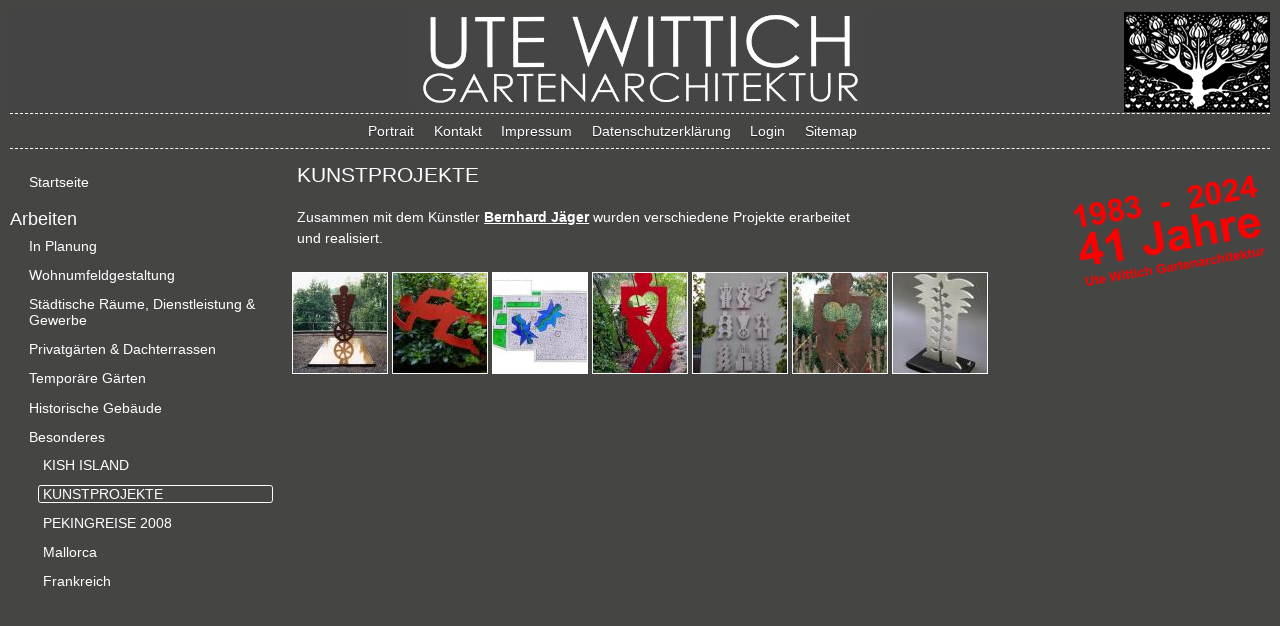

--- FILE ---
content_type: text/html; charset=utf-8
request_url: https://utewittich.de/content/kunstprojekte
body_size: 4498
content:
<!DOCTYPE html PUBLIC "-//W3C//DTD XHTML+RDFa 1.0//EN" "http://www.w3.org/MarkUp/DTD/xhtml-rdfa-1.dtd">
<html xmlns="http://www.w3.org/1999/xhtml" xml:lang="de" version="XHTML+RDFa 1.0" dir="ltr"
  xmlns:content="http://purl.org/rss/1.0/modules/content/"
  xmlns:dc="http://purl.org/dc/terms/"
  xmlns:foaf="http://xmlns.com/foaf/0.1/"
  xmlns:og="http://ogp.me/ns#"
  xmlns:rdfs="http://www.w3.org/2000/01/rdf-schema#"
  xmlns:sioc="http://rdfs.org/sioc/ns#"
  xmlns:sioct="http://rdfs.org/sioc/types#"
  xmlns:skos="http://www.w3.org/2004/02/skos/core#"
  xmlns:xsd="http://www.w3.org/2001/XMLSchema#">

<head profile="http://www.w3.org/1999/xhtml/vocab">
  <meta http-equiv="Content-Type" content="text/html; charset=utf-8" />
<meta name="Generator" content="Drupal 7 (http://drupal.org)" />
<link rel="canonical" href="/content/kunstprojekte" />
<link rel="shortlink" href="/node/98" />
<link rel="shortcut icon" href="https://utewittich.de/sites/default/files/favicon.ico" type="image/vnd.microsoft.icon" />
<meta name="viewport" content="width=device-width, initial-scale=1.0" />
  <title>KUNSTPROJEKTE | utewittich.de</title>
  <style type="text/css" media="all">
@import url("https://utewittich.de/modules/system/system.base.css?t42s0f");
@import url("https://utewittich.de/modules/system/system.messages.css?t42s0f");
</style>
<style type="text/css" media="all">
@import url("https://utewittich.de/modules/comment/comment.css?t42s0f");
@import url("https://utewittich.de/modules/field/theme/field.css?t42s0f");
@import url("https://utewittich.de/modules/node/node.css?t42s0f");
@import url("https://utewittich.de/modules/search/search.css?t42s0f");
@import url("https://utewittich.de/modules/user/user.css?t42s0f");
@import url("https://utewittich.de/sites/all/modules/views/css/views.css?t42s0f");
</style>
<style type="text/css" media="all">
@import url("https://utewittich.de/sites/all/libraries/colorbox/example4/colorbox.css?t42s0f");
@import url("https://utewittich.de/sites/all/modules/ctools/css/ctools.css?t42s0f");
@import url("https://utewittich.de/sites/all/modules/media_gallery/media_gallery.css?t42s0f");
</style>

<!--[if lt IE 8]>
<style type="text/css" media="all">
@import url("https://utewittich.de/sites/all/modules/media_gallery/media_gallery.ie7.css?t42s0f");
</style>
<![endif]-->
<style type="text/css" media="all">
@import url("https://utewittich.de/sites/all/themes/yaml/css/modules/system.menus.css?t42s0f");
@import url("https://utewittich.de/sites/all/themes/yaml/css/modules/system.theme.css?t42s0f");
@import url("https://utewittich.de/sites/all/themes/yaml/css/fonts/droidserif.css?t42s0f");
@import url("https://utewittich.de/sites/all/themes/yaml/css/modules/yaml.views.css?t42s0f");
</style>
<style type="text/css" media="all">
@import url("https://utewittich.de/sites/all/themes/yaml/css/core/base.css?t42s0f");
@import url("https://utewittich.de/sites/all/themes/yaml/css/navigation/hlist-drupal.css?t42s0f");
@import url("https://utewittich.de/sites/all/themes/yaml/css/navigation/vlist-drupal.css?t42s0f");
@import url("https://utewittich.de/sites/all/themes/yaml/css/forms/gray-theme-drupal.css?t42s0f");
@import url("https://utewittich.de/sites/all/themes/yaml/css/add-ons/microformats/microformats.css?t42s0f");
@import url("https://utewittich.de/sites/all/themes/yaml/css/screen/typography.css?t42s0f");
@import url("https://utewittich.de/sites/all/themes/yaml/css/screen/screen-132-fullpage-layout.css?t42s0f");
@import url("https://utewittich.de/sites/all/themes/yaml/css/screen/screen-dynamic-layout-switching.css?t42s0f");
@import url("https://utewittich.de/sites/all/themes/yaml/css/screen/screen-drupal.css?t42s0f");
@import url("https://utewittich.de/sites/all/themes/yaml/css/screen/projectstyle.css?t42s0f");
@import url("https://utewittich.de/sites/all/themes/yaml/css/print/print.css?t42s0f");
@import url("https://utewittich.de/sites/all/themes/yaml/css/print/print_drupal.css?t42s0f");
</style>

<!--[if lte IE 7]>
<link type="text/css" rel="stylesheet" href="https://utewittich.de/sites/all/themes/yaml/css/core/iehacks.css?t42s0f" media="all" />
<![endif]-->
<style type="text/css" media="all">
<!--/*--><![CDATA[/*><!--*/
@media screen{.sidebar-first .ym-col3{margin-left:22%;margin-right:0;}.ym-col1{width:22%}.sidebar-second .ym-col3{margin-left:0;margin-right:22%;}.ym-col2{width:22%}.ym-col3{margin:0 22% 0 22%;}.ym-wrapper{margin:0 auto;max-width:80em;}body > header,body > nav,body > #breadcrumb,body > #main,body > footer{min-width:360px;}}@media screen and (min-width:0px){body > header,body > nav,body > #breadcrumb,body > #main,body > footer{min-width:0;}}

/*]]>*/-->
</style>
  <script type="text/javascript" src="https://utewittich.de/misc/jquery.js?v=1.4.4"></script>
<script type="text/javascript" src="https://utewittich.de/misc/jquery-extend-3.4.0.js?v=1.4.4"></script>
<script type="text/javascript" src="https://utewittich.de/misc/jquery-html-prefilter-3.5.0-backport.js?v=1.4.4"></script>
<script type="text/javascript" src="https://utewittich.de/misc/jquery.once.js?v=1.2"></script>
<script type="text/javascript" src="https://utewittich.de/misc/drupal.js?t42s0f"></script>
<script type="text/javascript" src="https://utewittich.de/sites/all/libraries/colorbox/jquery.colorbox-min.js?v=1.3.25"></script>
<script type="text/javascript" src="https://utewittich.de/sites/all/modules/admin_menu/admin_devel/admin_devel.js?t42s0f"></script>
<script type="text/javascript" src="https://utewittich.de/sites/default/files/languages/de_Emc-hnw8LvY_Q7m3_yDOz7cs7zAw8t23adToKMU-ad4.js?t42s0f"></script>
<script type="text/javascript" src="https://utewittich.de/sites/all/modules/colorbox/js/colorbox.js?t42s0f"></script>
<script type="text/javascript" src="https://utewittich.de/sites/all/modules/jcaption/jcaption.js?t42s0f"></script>
<script type="text/javascript" src="https://utewittich.de/sites/all/modules/media_gallery/colorbox-display.js?t42s0f"></script>
<script type="text/javascript" src="https://utewittich.de/sites/all/themes/yaml/js/html5shiv-printshiv.js?t42s0f"></script>
<script type="text/javascript">
<!--//--><![CDATA[//><!--
jQuery.extend(Drupal.settings, {"basePath":"\/","pathPrefix":"","ajaxPageState":{"theme":"yaml_3col_132","theme_token":"JtUz9y-EtJxaczAn_oucjdv4XxJjEc20Bd-iPucfl38","js":{"sites\/all\/themes\/yaml\/js\/yaml-focusfix.js":1,"misc\/jquery.js":1,"misc\/jquery-extend-3.4.0.js":1,"misc\/jquery-html-prefilter-3.5.0-backport.js":1,"misc\/jquery.once.js":1,"misc\/drupal.js":1,"sites\/all\/libraries\/colorbox\/jquery.colorbox-min.js":1,"sites\/all\/modules\/admin_menu\/admin_devel\/admin_devel.js":1,"public:\/\/languages\/de_Emc-hnw8LvY_Q7m3_yDOz7cs7zAw8t23adToKMU-ad4.js":1,"sites\/all\/modules\/colorbox\/js\/colorbox.js":1,"sites\/all\/modules\/jcaption\/jcaption.js":1,"sites\/all\/modules\/media_gallery\/colorbox-display.js":1,"sites\/all\/themes\/yaml\/js\/html5shiv-printshiv.js":1},"css":{"modules\/system\/system.base.css":1,"modules\/system\/system.menus.css":1,"modules\/system\/system.messages.css":1,"modules\/system\/system.theme.css":1,"sites\/all\/libraries\/colorbox\/example1\/colorbox.css":1,"modules\/comment\/comment.css":1,"modules\/field\/theme\/field.css":1,"modules\/node\/node.css":1,"modules\/search\/search.css":1,"modules\/user\/user.css":1,"sites\/all\/modules\/views\/css\/views.css":1,"sites\/all\/libraries\/colorbox\/example4\/colorbox.css":1,"sites\/all\/modules\/ctools\/css\/ctools.css":1,"sites\/all\/modules\/media_gallery\/media_gallery.css":1,"sites\/all\/modules\/media_gallery\/media_gallery.ie7.css":1,"sites\/all\/themes\/yaml\/css\/modules\/system.menus.css":1,"sites\/all\/themes\/yaml\/css\/modules\/system.theme.css":1,"sites\/all\/themes\/yaml\/css\/fonts\/droidserif.css":1,"sites\/all\/themes\/yaml\/css\/modules\/yaml.views.css":1,"sites\/all\/themes\/yaml\/css\/core\/base.css":1,"sites\/all\/themes\/yaml\/css\/navigation\/hlist-drupal.css":1,"sites\/all\/themes\/yaml\/css\/navigation\/vlist-drupal.css":1,"sites\/all\/themes\/yaml\/css\/forms\/gray-theme-drupal.css":1,"sites\/all\/themes\/yaml\/css\/add-ons\/microformats\/microformats.css":1,"sites\/all\/themes\/yaml\/css\/screen\/typography.css":1,"sites\/all\/themes\/yaml\/css\/screen\/screen-132-fullpage-layout.css":1,"sites\/all\/themes\/yaml\/css\/screen\/screen-dynamic-layout-switching.css":1,"sites\/all\/themes\/yaml\/css\/screen\/screen-drupal.css":1,"sites\/all\/themes\/yaml\/css\/screen\/projectstyle.css":1,"sites\/all\/themes\/yaml\/css\/print\/print.css":1,"sites\/all\/themes\/yaml\/css\/print\/print_drupal.css":1,"sites\/all\/themes\/yaml\/css\/core\/iehacks.css":1,"0":1}},"colorbox":{"transition":"elastic","speed":"350","opacity":"0.40","slideshow":false,"slideshowAuto":true,"slideshowSpeed":"2500","slideshowStart":"start slideshow","slideshowStop":"stop slideshow","current":"{current} von {total}","previous":"\u00ab Vorheriges","next":"N\u00e4chstes \u00bb","close":"Schlie\u00dfen","overlayClose":true,"maxWidth":"600px","maxHeight":"450px","initialWidth":"300","initialHeight":"100","fixed":true,"scrolling":false,"mobiledetect":true,"mobiledevicewidth":"480px"},"jcaption":{"jcaption_selectors":[".node-type-page .content .content img",".node-type-einfache-seite-rechts .node-einfache-seite-rechts .content img"],"jcaption_alt_title":"title","jcaption_requireText":1,"jcaption_copyStyle":1,"jcaption_removeStyle":1,"jcaption_removeClass":1,"jcaption_removeAlign":1,"jcaption_copyAlignmentToClass":0,"jcaption_copyFloatToClass":1,"jcaption_copyClassToClass":1,"jcaption_autoWidth":1,"jcaption_keepLink":0,"jcaption_styleMarkup":"","jcaption_animate":0,"jcaption_showDuration":"200","jcaption_hideDuration":"200"}});
//--><!]]>
</script>
</head>
<body class="html not-front not-logged-in two-sidebars page-node page-node- page-node-98 node-type-media-gallery" >
  <ul class="ym-skiplinks">
    <li><a class="ym-skip" href="#nav">Skip to navigation (Press Enter).</a></li>
    <li><a class="ym-skip" href="#main">Skip to main content (Press Enter).</a></li>
  </ul>
    <header>
  <div class="ym-wrapper">
    <div class="ym-wbox page">
                        <div class="ym-grid linearize-level-2">
        <div class="ym-g960-1 ym-gl">
          <div class="ym-gbox">
            <a href="/" title="Startseite"><img class="site-logo" src="https://utewittich.de/sites/default/files/logo_schrift.jpg" alt="Startseite" /></a>
          </div>
        </div>
        <div class="ym-gl">
          <div class="ym-gbox">
            <h1 class="site-name"><a href="/" title="Startseite">utewittich.de</a></h1>                      </div>
        </div>
      </div>
            </div>
  </div>
</header>

<nav id="nav">
  <div class="ym-wrapper">
    <div class="ym-hlist" >
              <div class="region region-main-navigation">
    <aside id="block-menu-menu-kopfmen-" class="block block-menu">
      
  <div class="content">
    <ul class="ym-menu"><li class="first leaf"><a href="/content/portrait">Portrait</a></li>
<li class="leaf"><a href="/content/kontakt">Kontakt</a></li>
<li class="leaf"><a href="/content/impressum">Impressum</a></li>
<li class="leaf"><a href="/content/datenschutzerkl%C3%A4rung">Datenschutzerklärung</a></li>
<li class="leaf"><a href="/content/login" title="">Login</a></li>
<li class="last leaf"><a href="/content/sitemap" title="">Sitemap</a></li>
</ul>  </div>
</aside>
  </div>
    </div>
  </div>
</nav>

<div id="breadcrumb">
  <div class="ym-wrapper">
    <h2 class="element-invisible">Sie sind hier</h2><div class="breadcrumb"><span><a href="/">Startseite</a> › <a href="/content/besonderes" class="active-trail">Besonderes</a></span></div>  </div>
</div>

<div id="main">
  <div class="ym-wrapper">
    <div class="ym-wbox">
      <div class="ym-column linearize-level-1">
                <div class="ym-col1">
          <div class="ym-cbox">
            <div class="ym-contain-dt">
                <div class="region region-sidebar-first">
    <aside id="block-menu-menu-startseitennavi" class="block block-menu">
      
  <div class="content">
    <ul class="ym-menu"><li class="first last leaf"><a href="/" title="">Startseite</a></li>
</ul>  </div>
</aside>
<aside id="block-system-main-menu" class="block block-system block-menu">
      <h3>Arbeiten</h3>
    
  <div class="content">
    <ul class="ym-menu"><li class="first collapsed"><a href="/content/planung">In Planung</a></li>
<li class="collapsed"><a href="/content/wohnumfeldgestaltung">Wohnumfeldgestaltung</a></li>
<li class="collapsed"><a href="/content/st%C3%A4dtische-r%C3%A4ume-dienstleistung-gewerbe">Städtische Räume, Dienstleistung &amp; Gewerbe</a></li>
<li class="collapsed"><a href="/content/privatg%C3%A4rten-dachterrassen">Privatgärten &amp; Dachterrassen</a></li>
<li class="collapsed"><a href="/content/tempor%C3%A4re-g%C3%A4rten">Temporäre Gärten</a></li>
<li class="collapsed"><a href="/content/historische-geb%C3%A4ude">Historische Gebäude</a></li>
<li class="last expanded active-trail"><a href="/content/besonderes" class="active-trail">Besonderes</a><ul class="ym-menu"><li class="first leaf"><a href="/content/flower-east-kish-island-iran">KISH ISLAND</a></li>
<li class="leaf active-trail"><a href="/content/kunstprojekte" class="active-trail active">KUNSTPROJEKTE</a></li>
<li class="leaf"><a href="/content/peking-2008">PEKINGREISE 2008</a></li>
<li class="leaf"><a href="/content/mallorca">Mallorca</a></li>
<li class="last leaf"><a href="/content/frankreich">Frankreich</a></li>
</ul></li>
</ul>  </div>
</aside>
  </div>
            </div>
          </div>
        </div>
        
                <div class="ym-col2">
          <div class="ym-cbox">
            <div class="ym-contain-dt">
                <div class="region region-sidebar-second">
    <aside id="block-block-3" class="block block-block">
      
  <div class="content">
    <p style="text-align: left;"><img src="/sites/default/files/sites/default/files/35jahre_0.png" alt="Logo Ute Wittich mit rotem Aufdruck: 1983 bis 2018, 35 Jahre Ute Wittich Gartenarchitektur" width="200" height="121" style="float: right;" /></p>  </div>
</aside>
  </div>
            </div>
          </div>
        </div>
        
        <div class="ym-col3">
          <div class="ym-cbox">
            <div class="ym-contain-dt">

              
              <section class="ym-grid">
                                <h2 class="title">KUNSTPROJEKTE</h2>                                <div class="tabs"></div>                                                                  <div class="region region-content">
    <aside id="block-system-main" class="block block-system">
      
  <div class="content">
    <article id="node-98" class="node node-media-gallery ym-clearfix" about="/content/kunstprojekte" typeof="sioc:Item foaf:Document">

  
      <span property="dc:title" content="KUNSTPROJEKTE" class="rdf-meta element-hidden"></span><span property="sioc:num_replies" content="0" datatype="xsd:integer" class="rdf-meta element-hidden"></span>
  
  <div class="content">
    <div class="field field-name-media-gallery-description field-type-text-long field-label-hidden"><div class="field-items"><div class="field-item even"><p>Zusammen mit dem Künstler <a href="http://www.bernhard-jaeger.de/" target="_blank"><strong>Bernhard Jäger</strong></a> wurden verschiedene Projekte erarbeitet und realisiert.</p></div></div></div><div class="field field-name-media-gallery-file field-type-file field-label-hidden clearfix media-gallery-media mg-col mg-col-8 media-gallery-view-full"><div class="field-items"><div class="field-item even" id="media-gallery-media-0"><div class="media-gallery-media-item-thumbnail media-gallery-file-item-thumbnail-image media-gallery-item-wrapper">
      
  <div class="media-gallery-item"><div class="top"><div class="top-inset-1"><div class="top-inset-2"></div></div></div><div class="gallery-thumb-outer"><div class="gallery-thumb-inner"><a href="/media-gallery/detail/98/1165" class="media-gallery-thumb cbEnabled"><img typeof="foaf:Image" src="https://utewittich.de/sites/default/files/styles/media_gallery_thumbnail/public/media-root/besonderes/kunst/kunst01x.jpg?itok=H8KnL6pJ" width="100" height="100"    title="Größeres Bild anzeigen" alt="Größeres Bild anzeigen" /></a></div></div><div class="bottom"><div class="bottom-inset-1"><div class="bottom-inset-2"></div></div></div></div>
  <a href="/media-gallery/detail/98/1165" class="meta-wrapper cbEnabled hover"><span class="top slider"><span class="top-inner slider"></span></span><span class="meta-outer slider"><span class="meta-inner slider"><span class="media-title">Dachterrasse Schweiz</span></span></span><span class="bottom slider"><span class="bottom-inner slider"></span></span></a></div>
</div><div class="field-item odd" id="media-gallery-media-1"><div class="media-gallery-media-item-thumbnail media-gallery-file-item-thumbnail-image media-gallery-item-wrapper">
      
  <div class="media-gallery-item"><div class="top"><div class="top-inset-1"><div class="top-inset-2"></div></div></div><div class="gallery-thumb-outer"><div class="gallery-thumb-inner"><a href="/media-gallery/detail/98/1166" class="media-gallery-thumb cbEnabled"><img typeof="foaf:Image" src="https://utewittich.de/sites/default/files/styles/media_gallery_thumbnail/public/media-root/besonderes/kunst/kunst02x.jpg?itok=XOTFaPnj" width="100" height="100"    title="Größeres Bild anzeigen" alt="Größeres Bild anzeigen" /></a></div></div><div class="bottom"><div class="bottom-inset-1"><div class="bottom-inset-2"></div></div></div></div>
  <a href="/media-gallery/detail/98/1166" class="meta-wrapper cbEnabled hover"><span class="top slider"><span class="top-inner slider"></span></span><span class="meta-outer slider"><span class="meta-inner slider"><span class="media-title">Unterliederbach</span></span></span><span class="bottom slider"><span class="bottom-inner slider"></span></span></a></div>
</div><div class="field-item even" id="media-gallery-media-2"><div class="media-gallery-media-item-thumbnail media-gallery-file-item-thumbnail-image media-gallery-item-wrapper">
      
  <div class="media-gallery-item"><div class="top"><div class="top-inset-1"><div class="top-inset-2"></div></div></div><div class="gallery-thumb-outer"><div class="gallery-thumb-inner"><a href="/media-gallery/detail/98/1167" class="media-gallery-thumb cbEnabled"><img typeof="foaf:Image" src="https://utewittich.de/sites/default/files/styles/media_gallery_thumbnail/public/media-root/besonderes/kunst/kunst03x.jpg?itok=iLGpPyBR" width="100" height="100"    title="Größeres Bild anzeigen" alt="Größeres Bild anzeigen" /></a></div></div><div class="bottom"><div class="bottom-inset-1"><div class="bottom-inset-2"></div></div></div></div>
  <a href="/media-gallery/detail/98/1167" class="meta-wrapper cbEnabled hover"><span class="top slider"><span class="top-inner slider"></span></span><span class="meta-outer slider"><span class="meta-inner slider"><span class="media-title">Hotel &quot;Blue Heaven&quot;</span></span></span><span class="bottom slider"><span class="bottom-inner slider"></span></span></a></div>
</div><div class="field-item odd" id="media-gallery-media-3"><div class="media-gallery-media-item-thumbnail media-gallery-file-item-thumbnail-image media-gallery-item-wrapper">
      
  <div class="media-gallery-item"><div class="top"><div class="top-inset-1"><div class="top-inset-2"></div></div></div><div class="gallery-thumb-outer"><div class="gallery-thumb-inner"><a href="/media-gallery/detail/98/1168" class="media-gallery-thumb cbEnabled"><img typeof="foaf:Image" src="https://utewittich.de/sites/default/files/styles/media_gallery_thumbnail/public/media-root/besonderes/kunst/kunst04x.jpg?itok=4g7HQfPh" width="100" height="100"    title="Größeres Bild anzeigen" alt="Größeres Bild anzeigen" /></a></div></div><div class="bottom"><div class="bottom-inset-1"><div class="bottom-inset-2"></div></div></div></div>
  <a href="/media-gallery/detail/98/1168" class="meta-wrapper cbEnabled hover"><span class="top slider"><span class="top-inner slider"></span></span><span class="meta-outer slider"><span class="meta-inner slider"><span class="media-title">Weingut Kalifornien</span></span></span><span class="bottom slider"><span class="bottom-inner slider"></span></span></a></div>
</div><div class="field-item even" id="media-gallery-media-4"><div class="media-gallery-media-item-thumbnail media-gallery-file-item-thumbnail-image media-gallery-item-wrapper">
      
  <div class="media-gallery-item"><div class="top"><div class="top-inset-1"><div class="top-inset-2"></div></div></div><div class="gallery-thumb-outer"><div class="gallery-thumb-inner"><a href="/media-gallery/detail/98/1169" class="media-gallery-thumb cbEnabled"><img typeof="foaf:Image" src="https://utewittich.de/sites/default/files/styles/media_gallery_thumbnail/public/media-root/besonderes/kunst/kunst05x.jpg?itok=dshNMXMv" width="100" height="100"    title="Größeres Bild anzeigen" alt="Größeres Bild anzeigen" /></a></div></div><div class="bottom"><div class="bottom-inset-1"><div class="bottom-inset-2"></div></div></div></div>
  <a href="/media-gallery/detail/98/1169" class="meta-wrapper cbEnabled hover"><span class="top slider"><span class="top-inner slider"></span></span><span class="meta-outer slider"><span class="meta-inner slider"><span class="media-title">Wandskulptur Frankfurt</span></span></span><span class="bottom slider"><span class="bottom-inner slider"></span></span></a></div>
</div><div class="field-item odd" id="media-gallery-media-5"><div class="media-gallery-media-item-thumbnail media-gallery-file-item-thumbnail-image media-gallery-item-wrapper">
      
  <div class="media-gallery-item"><div class="top"><div class="top-inset-1"><div class="top-inset-2"></div></div></div><div class="gallery-thumb-outer"><div class="gallery-thumb-inner"><a href="/media-gallery/detail/98/1170" class="media-gallery-thumb cbEnabled"><img typeof="foaf:Image" src="https://utewittich.de/sites/default/files/styles/media_gallery_thumbnail/public/media-root/besonderes/kunst/kunst06x.jpg?itok=GhSCXJL_" width="100" height="100"    title="Größeres Bild anzeigen" alt="Größeres Bild anzeigen" /></a></div></div><div class="bottom"><div class="bottom-inset-1"><div class="bottom-inset-2"></div></div></div></div>
  <a href="/media-gallery/detail/98/1170" class="meta-wrapper cbEnabled hover"><span class="top slider"><span class="top-inner slider"></span></span><span class="meta-outer slider"><span class="meta-inner slider"><span class="media-title">König in Hanau</span></span></span><span class="bottom slider"><span class="bottom-inner slider"></span></span></a></div>
</div><div class="field-item even" id="media-gallery-media-6"><div class="media-gallery-media-item-thumbnail media-gallery-file-item-thumbnail-image media-gallery-item-wrapper">
      
  <div class="media-gallery-item"><div class="top"><div class="top-inset-1"><div class="top-inset-2"></div></div></div><div class="gallery-thumb-outer"><div class="gallery-thumb-inner"><a href="/media-gallery/detail/98/1164" class="media-gallery-thumb cbEnabled"><img typeof="foaf:Image" src="https://utewittich.de/sites/default/files/styles/media_gallery_thumbnail/public/media-root/besonderes/kunst/kunst07x.jpg?itok=uDI6XtId" width="100" height="100"    title="Größeres Bild anzeigen" alt="Größeres Bild anzeigen" /></a></div></div><div class="bottom"><div class="bottom-inset-1"><div class="bottom-inset-2"></div></div></div></div>
  <a href="/media-gallery/detail/98/1164" class="meta-wrapper cbEnabled hover"><span class="top slider"><span class="top-inner slider"></span></span><span class="meta-outer slider"><span class="meta-inner slider"><span class="media-title">&quot;Gartenoskar&quot;</span></span></span><span class="bottom slider"><span class="bottom-inner slider"></span></span></a></div>
</div></div></div>  </div>

  
  
</article>
  </div>
</aside>
  </div>
                              </section>

            </div>
          </div>
        </div>

      </div>
    </div>
  </div>
</div>

<footer>
  <div class="ym-wrapper">
    <div class="ym-wbox">
          </div>
  </div>
</footer>
  <script type="text/javascript" src="https://utewittich.de/sites/all/themes/yaml/js/yaml-focusfix.js?t42s0f"></script>
</body>
</html>

--- FILE ---
content_type: text/css
request_url: https://utewittich.de/sites/all/themes/yaml/css/fonts/droidserif.css?t42s0f
body_size: 236
content:
@font-face {
  font-family: 'Droid Serif';
  font-style: normal;
  font-weight: normal;
  src: local('Droid Serif'), local('DroidSerif'), url('http://themes.googleusercontent.com/static/fonts/droidserif/v3/0AKsP294HTD-nvJgucYTaIbN6UDyHWBl620a-IRfuBk.woff') format('woff');
}
@font-face {
  font-family: 'Droid Serif';
  font-style: normal;
  font-weight: bold;
  src: local('Droid Serif Bold'), local('DroidSerif-Bold'), url('http://themes.googleusercontent.com/static/fonts/droidserif/v3/QQt14e8dY39u-eYBZmppwTqR_3kx9_hJXbbyU8S6IN0.woff') format('woff');
}
@font-face {
  font-family: 'Droid Sans';
  font-style: normal;
  font-weight: bold;
  src: local('Droid Sans Bold'), local('DroidSans-Bold'), url('http://themes.googleusercontent.com/static/fonts/droidsans/v3/EFpQQyG9GqCrobXxL-KRMQFhaRv2pGgT5Kf0An0s4MM.woff') format('woff');
}
@font-face {
  font-family: 'Droid Serif';
  font-style: italic;
  font-weight: normal;
  src: local('Droid Serif Italic'), local('DroidSerif-Italic'), url('http://themes.googleusercontent.com/static/fonts/droidserif/v3/cj2hUnSRBhwmSPr9kS5899kZXW4sYc4BjuAIFc1SXII.woff') format('woff');
}


--- FILE ---
content_type: text/css
request_url: https://utewittich.de/sites/all/themes/yaml/css/modules/yaml.views.css?t42s0f
body_size: 324
content:
/**
 * "Yet Another Multicolumn Layout" for Drupal
 *
 * (en) Modification of Views style for the YAML for Drupal layout.
 * (de) Modifikation des Views Style für das YAML für Drupal Layout.
 *
 * @copyright       Copyright 2006-2012, Alexander Hass
 * @license         http://www.yaml-fuer-drupal.de/en/terms-of-use
 * @link            http://www.yaml-for-drupal.com
 * @package         yaml-for-drupal
 * @version         7.x-4.0.1.16
 * @lastmodified    2012/03/06
 */

@media all
{

  /**
  * Override table / cell settings for grid table.
  * Only required if the YAML grid template views-view-grid.tpl.php is not used.
  */
  .views-view-grid {
    border-top: none;
    border-bottom: none;
  }

  .views-view-grid tbody td {
    border-top: none;
  }
  
  .views-view-grid tbody tr:hover th,
  .views-view-grid tbody tr:hover td {
    background: none;
  }

}


--- FILE ---
content_type: text/css
request_url: https://utewittich.de/sites/all/themes/yaml/css/navigation/hlist-drupal.css?t42s0f
body_size: 1021
content:
/**
 * "Yet Another Multicolumn Layout" - YAML CSS Framework
 *
 * (en) Horizontal list navigation "hlist"
 * (de) Horizontale Navigationsliste "hlist"
 *
 * @copyright       Copyright 2005-2012, Dirk Jesse
 * @license         CC-BY 2.0 (http://creativecommons.org/licenses/by/2.0/),
 *                  YAML-CDL (http://www.yaml.de/license.html)
 * @link            http://www.yaml.de
 * @package         yaml
 * @version         v4.0.1
 * @revision        $Revision: 724 $
 * @lastmodified    $Date: 2012-03-03 11:45:41 +0100 (Sa, 03 Mrz 2012) $
 */

@media all {

	.ym-hlist {
		/* (en) containing floats in IE */
		/* (de) Einfassen der Floats im IE */
		width:100%;
		overflow:hidden;
		/* (en|de) Bugfix:IE - collapsing horizontal margins */
		position:relative;
		line-height:1em;
		background: #222;
	}

	.ym-hlist ul {
		margin:0;
		padding: 0.5em 1.5em;
		/* (en|de) Bugfix:IE - Doubled Float Margin Bug */
		display:inline;
		float:left; /* LTR */
	}

	.ym-hlist ul li {
		/* (en|de) Bugfix:IE - Doubled Float Margin Bug */
		display:inline;
		float:left; /* LTR */
		font-size:1.0em;
		line-height:1em;
		list-style-type:none;
		margin: 0 .25em 0 0;
		padding:0;
	}

	/* Drupal */
	.ym-hlist ul li a.active,
	.ym-hlist ul li a.active-trail,
	/* YAML */
	.ym-hlist ul li a,
	.ym-hlist ul li strong {
		background:transparent;
		color:#aaa;
		display:block;
		font-size:1em;
		line-height: 2em;
		padding: 0 0.5em;
		font-weight:normal;
		text-decoration:none;
		text-shadow: 0 1px 1px rgba(0,0,0,.5);
		width:auto;
	}

	/* Drupal */
	.ym-hlist ul li a.active-trail,
	/* YAML */
	.ym-hlist ul li a:focus,
	.ym-hlist ul li a:hover,
	.ym-hlist ul li a:active  {
		color: #ccc;
		background:#666;
		background: rgba(255,255,255,.25);
		-webkit-border-radius: 0.2em;
		-moz-border-radius: 0.2em;
		border-radius: 0.2em;
		text-decoration:none;
		outline: 0 none;
	}

	/* Drupal */
	.ym-hlist ul li.active-trail,
	/* YAML */
	.ym-hlist ul li.active {
		background:#666;
		background: rgba(255,255,255,.3);
		-webkit-border-radius: 0.2em;
		-moz-border-radius: 0.2em;
		border-radius: 0.2em;
		color: #fff;
	}

	/* Drupal */
	.ym-hlist ul li.active a.active,
	.ym-hlist ul li.active-trail a.active-trail,
	/* YAML */
	.ym-hlist ul li.active strong,
	.ym-hlist ul li.active a:focus,
	.ym-hlist ul li.active a:hover,
	.ym-hlist ul li.active a:active {
		background:transparent;
		color:#fff;
		text-decoration:none;
	}


	/* search form -------------------------------------- */
  /* @todo: Remove .ym-hlist class to style it everywhwere and not only in Main navigation */
  .ym-hlist .ym-searchform {
		float:right;
		display: inline;
		line-height: 2em;
		padding: 0.5em 1.5em;
	}

	.ym-hlist .ym-searchform .ym-searchfield {
		background: #fff;
		line-height: 1em;
		padding: 0.25em;
		width: 12em;
		border: solid 1px #888;
		border: solid 1px rgba(255,255,255,.1);
		outline: none;

		-webkit-box-shadow: inset 0 1px 3px rgba(0,0,0,.2);
		-moz-box-shadow: inset 0 1px 3px rgba(0,0,0,.2);
		box-shadow: inset 0 1px 3px rgba(0,0,0,.2);
	}

	/* Drupal */
	.ym-hlist .ym-searchform .ym-button,
	.ym-hlist .ym-searchform .ym-button:hover,
	/* YAML */
	.ym-hlist .ym-searchform .ym-searchbutton {
		color: #fff;
		cursor: pointer;
		display: inline-block;
		font-size: 1em;
		line-height: 1.3571em;
		padding: 0.25em;
		border: solid 1px transparent;
		text-shadow: 0 1px 1px rgba(0,0,0,.5);

		-webkit-border-radius: .2em;
		-moz-border-radius: .2em;
		border-radius: .2em;

		background: #5f5f5f;
		background: rgba(255,255,255,.2);

		/* Drupal */
		/* Reset inheriting .ym-button styles from gray-theme-drupal.css */
		filter: none;
		margin: 0;
		-webkit-box-shadow: none;
		-moz-box-shadow: none;
		box-shadow: none;
		color: #fff !important;
		-webkit-appearance: none;
	}

	/* If line-height can't be modified, then fix Firefox spacing with padding */
	/* Drupal */
	/* Reset inheriting .ym-button styles from gray-theme-drupal.css */
	.ym-hlist .ym-searchform .ym-button::-moz-focus-inner {
		padding: 0;
	}
}

--- FILE ---
content_type: text/css
request_url: https://utewittich.de/sites/all/themes/yaml/css/navigation/vlist-drupal.css?t42s0f
body_size: 900
content:
/**
 * "Yet Another Multicolumn Layout" - YAML CSS Framework
 *
 * (en) Vertical list navigation "vlist"
 * (de) Vertikale Navigationsliste "vlist"
 *
 * @copyright       Copyright 2005-2012, Dirk Jesse
 * @license         CC-BY 2.0 (http://creativecommons.org/licenses/by/2.0/),
 *                  YAML-CDL (http://www.yaml.de/license.html)
 * @link            http://www.yaml.de
 * @package         yaml
 * @version         v4.0.1
 * @revision        $Revision: 724 $
 * @lastmodified    $Date: 2012-03-03 11:45:41 +0100 (Sa, 03 Mrz 2012) $
 */

@media all {

	.ym-vlist {
		margin:0 0 1.5em 0;
		list-style-type:none;
		background: transparent;
		border: 0 none;
	}

	/* title */
	.ym-vtitle {
		font-family:Arial, Helvetica, sans-serif;
		font-weight:bold;
		font-size:100%;
		width:90%;
		padding:3px 0px 3px 10%; /* LTR */
		margin:0;
		color:#444;
		background-color:#fff;
		border-top:2px #ddd solid;
	}

	.ym-vlist ul {
		list-style-type:none;
		margin:0;
		padding:0;
		width:100%;
		overflow:hidden;
		border-top:2px #ddd solid;
		border-bottom:2px #ddd solid;
	}

	/* Drupal */
	.ym-vlist ul,
	/* YAML */
	.ym-vtitle + ul {
		border-top:4px #888 solid;
	}

	.ym-vlist ul ul {
		border: 0 none;
	}

	.ym-vlist li {
		float:left; /* LTR */
		width:100%;
		margin:0;
		padding:0;
		background-color:#fff;
	}

	.ym-vlist a,
	.ym-vlist strong,
	.ym-vlist span {
		display:block;
		padding:3px 0px 3px 10%;
		text-decoration:none;
		border-bottom:1px #ddd solid;
	}

	.ym-vlist a,
	.ym-vlist a:visited {
		color:#444;
	}

	.ym-vlist li span {
		display:block;
		font-weight:bold;
		border-bottom:1px #ddd solid;
	}

	/* active list element */
	/* Drupal */
	.ym-vlist li.active-trail a.active,
	/* YAML */
	.ym-vlist li.active {
		color:#fff;
		background-color:#444;
	}

	/* Drupal */
	.ym-vlist li.active-trail a.active,
	/* YAML */
	.ym-vlist li.active strong {
		font-weight:bold;
	}

	/* Level 1 */
	.ym-vlist li a,
	.ym-vlist li strong,
	.ym-vlist li span { width:90%; padding-left:10%; } /* LTR */

	.ym-vlist li a:focus,
	.ym-vlist li a:hover,
	.ym-vlist li a:active { background-color:#888; color:#fff; outline: 0 none; }

	/* Level 2 */
	.ym-vlist li ul li a,
	.ym-vlist li ul li strong,
	.ym-vlist li ul li span { width:80%; padding-left:20%; } /* LTR */

	.ym-vlist li ul li a,
	.ym-vlist li ul li a:visited { background-color:#f8f8f8; color:#333; }
	.ym-vlist li ul li a:focus,
	.ym-vlist li ul li a:hover,
	.ym-vlist li ul li a:active { background-color:#888; color:#fff; }

	/* Level 3 */
	.ym-vlist li ul li ul li a,
	.ym-vlist li ul li ul li strong,
	.ym-vlist li ul li ul li span { width:70%; padding-left:30%; } /* LTR */

	.ym-vlist li ul li ul li a,
	.ym-vlist li ul li ul li a:visited{ background-color:#f0f0f0; color:#222; }
	.ym-vlist li ul li ul li a:focus,
	.ym-vlist li ul li ul li a:hover,
	.ym-vlist li ul li ul li a:active { background-color:#888; color:#fff; }

	/* Level 4 */
	.ym-vlist li ul li ul li ul li a,
	.ym-vlist li ul li ul li ul li strong,
	.ym-vlist li ul li ul li ul li span { width:60%; padding-left:40%; } /* LTR */

	.ym-vlist li ul li ul li ul li a,
	.ym-vlist li ul li ul li ul li a:visited { background-color:#e8e8e8; color:#111; }
	.ym-vlist li ul li ul li ul li a:focus,
	.ym-vlist li ul li ul li ul li a:hover,
	.ym-vlist li ul li ul li ul li a:active { background-color:#888; color:#fff; }

  /* Drupal */
  
  /* Add some space to the menu */
  .block-menu {
    margin: 1.5em 0 0 0;
  }
  
  /* Submenu - bullet toogle */
  .ym-vlist ul li.expanded ul li.leaf a {
    background-image: none;
  }
  .ym-vlist ul li.collapsed a {
    background-image: url(images/vlist/square/menu-collapsed.gif);
    background-position: 4%;
    background-repeat: no-repeat;
  }
  .ym-vlist ul li ul li.collapsed a {
    background-image: url(images/vlist/square/menu-collapsed.gif);
    background-position: 14%;
    background-repeat: no-repeat;
  }
  .ym-vlist ul li ul li ul li.collapsed a {
    background-image: url(images/vlist/square/menu-collapsed.gif);
    background-position: 24%;
    background-repeat: no-repeat;
  }
  .ym-vlist ul li.expanded a {
    background-image: url(images/vlist/square/menu-expanded.gif);
    background-position: 4%;
    background-repeat: no-repeat;
  }
  .ym-vlist ul li ul li.expanded a {
    background-image: url(images/vlist/square/menu-expanded.gif);
    background-position: 14%;
    background-repeat: no-repeat;
  }
  .ym-vlist ul li ul li ul li.expanded a {
    background-image: url(images/vlist/square/menu-expanded.gif);
    background-position: 24%;
    background-repeat: no-repeat;
  }

}

--- FILE ---
content_type: text/css
request_url: https://utewittich.de/sites/all/themes/yaml/css/add-ons/microformats/microformats.css?t42s0f
body_size: 962
content:

/**
 * "Yet Another Multicolumn Layout" - YAML CSS Framework
 *
 * (en) YAML-Addon:Microformats Support
 * (de) YAML-Addon:Unterstützung für Microformate
 *
 * @note            Many thanks to Michael Jendryschik (http://jendryschik.de/) for contribution
 *
 * @copyright       Copyright 2005-2012, Dirk Jesse
 * @license         CC-BY 2.0 (http://creativecommons.org/licenses/by/2.0/),
 *                  YAML-CDL (http://www.yaml.de/license.html)
 * @link            http://www.yaml.de
 * @package         yaml
 * @version         v4.0.1
 * @revision        $Revision: 724 $
 * @lastmodified    $Date:2009-07-05 12:18:40 +0200 (So, 05. Jul 2009) $
 */

/* hCards + hCalendars */

@media all {

	.vcard,
	.vevent {
		line-height: 1.5em;
		border:2px solid #e0e7b8 !important;
		padding:30px 5px 5px 5px !important;
		border-radius:8px;
		-moz-border-radius:8px;
		-webkit-border-radius:8px;
		margin: 1.5em 0 0 0 !important;
		/* small IE-Fix for background images */
		zoom:1;
	}

	span.vcard,
	span.vevent {
		padding:2px 1px 2px 70px !important;
		margin:0 2px 0 !important;
	}

	.vcard {
		background:#f8f8ec url(icons/hcard.png) 5px 5px no-repeat !important;
	}

	.vcard a {
		padding-left:11px;
		background:url(icons/external_link.png) top left no-repeat;
		color:#679A06;
	}

	.vcard .adr {
		display:block;
		margin:0.5em 0;
	}

	.vcard .email {
		font-family:Consolas, "Lucida Console", "Andale Mono", "Bitstream Vera Sans Mono", "Courier New", Courier;
	}

	.vevent {
		background:#f8f8ec url(icons/hcalendar.png) 5px 5px no-repeat !important;
	}

	.vevent a {
		padding-left:11px;
		background:url(icons/external_link.png) top left no-repeat;
		color:#679A06;
	}

	.vevent p {
		margin: 0;
	}

	.vevent .description {
		display:block;
		margin-top:1em;
	}

	.vevent .location {
		display:block;
		color:#679A06;
	}

	.vevent .summary {
		display:block;
		color:#679A06;
		font-weight:bold;
	}

	/* XFN relationship */

	a.xfnRelationship {
		padding-right:26px;
		background-image:url(icons/xfn/xfn-small.png);
		background-repeat: no-repeat;
		background-position: right;
	}

	a.xfnRelationship[rel~="colleague"],
	a.xfnRelationship[rel~="co-worker"] {
		padding-right:21px;
		background-image:url(icons/xfn/xfn-colleague.png);
	}

	a.xfnRelationship[rel~="met"] {
		padding-right:32px;
		background-image:url(icons/icon-xfn.png);
	}

	a.xfnRelationship[rel~="colleague"][rel~="met"],
	a.xfnRelationship[rel~="co-worker"][rel~="met"] {
		padding-right:26px;
		background-image:url(icons/xfn/xfn-colleague-met.png);
	}

	a.xfnRelationship[rel~="friend"] {
		padding-right:21px;
		background-image:url(icons/xfn/xfn-friend.png);
	}

	a.xfnRelationship[rel~="friend"][rel~="met"] {
		padding-right:26px;
		background-image:url(icons/xfn/xfn-friend-met.png);
	}

	a.xfnRelationship[rel~="sweetheart"] {
		padding-right:21px;
		background-image:url(icons/xfn/xfn-sweetheart.png);
	}

	a.xfnRelationship[rel~="sweetheart"][rel~="met"] {
		padding-right:26px;
		background-image:url(icons/xfn/xfn-sweetheart-met.png);
	}

	a.xfnRelationship[rel~="child"] {
		padding-right:21px;
		background-image:url(icons/xfn/xfn-child.png);
	}

	a.xfnRelationship[rel~="parent"] {
		padding-right:21px;
		background-image:url(icons/xfn/xfn-parent.png);
	}

	a.xfnRelationship[rel~="spouse"] {
		padding-right:21px;
		background-image:url(icons/xfn/xfn-spouse.png);
	}

	a.xfnRelationship[rel~="me"] {
		padding-right:21px;
		background-image:url(icons/xfn/xfn-me.png);
	}

	/* rel-tag */

  /* .taxonomy-term-references a,
  .field-type-taxonomy-term-reference a, */
  /* a[rel~="tag"] {
		padding-right:32px;
		background-image:url(icons/icon-rel-tag.png);
		background-repeat: no-repeat;
		background-position: right;
	} */

	/* geo */

	abbr[class~="geo"] {
		padding-right:32px;
		background:url(icons/icon-geo.png) no-repeat right;
		border:none;
		cursor:default;
	}
}

--- FILE ---
content_type: text/css
request_url: https://utewittich.de/sites/all/themes/yaml/css/screen/screen-132-fullpage-layout.css?t42s0f
body_size: 1230
content:
/**
 * "Yet Another Multicolumn Layout" - YAML CSS Framework
 *
 * default screen stylesheet - FULLPAGE-layout type layout
 *
 * @copyright       Copyright 2005-2012, Dirk Jesse
 * @license         CC-BY 2.0 (http://creativecommons.org/licenses/by/2.0/),
 *                  YAML-CDL (http://www.yaml.de/license.html)
 * @link            http://www.yaml.de
 * @package         yaml
 * @version         v4.0.1
 * @revision        $Revision: 733 $
 * @lastmodified    $Date: 2012-03-04 19:15:48 +0100 (So, 04 Mrz 2012) $
 */

@media screen {

  /* force vertical scrollbar */
  body {
    overflow-y: scroll;
  }

  /* Layout Module Configuration */
  .ym-wrapper {
    max-width: 80em;
    margin: 0 auto;
  }

  .ym-wbox {
    padding: 1.5em;
  }

  /* fallback for missing media queries support*/
  body > header,
  body > nav,
  body > #breadcrumb,
  body > #main,
  body > footer {
    min-width: 760px;
  }

  /* Basic Element Styling */
  header {
    background: #444;
    color: #ccc;
  }

  header h1 {
    background: transparent;
    color: #fff;
  }

  nav {
    background: #222222;
  }

  #main .info {
    margin-bottom: 1.5em;
  }

  footer {
    background: #eee;
    color: #444;
  }

  footer p {
    margin: 0;
  }

  header .ym-wbox,
  footer .ym-wbox {
    padding: 1.5em;
  }

  .ym-gbox { padding: 0 1.5em; }
  .ym-gbox-left { padding: 0 1.5em 0 0; }
  .ym-gbox-right { padding: 0 0 0 1.5em; }

  section.box { padding: 0 1.5em 1.5em 1.5em; }

  #main aside .ym-gbox-right {
    border-left: 1px #ddd solid;
  }

  /* 3 Columns - Column-Set Configuration: 1-3-2 (default) */
  .ym-col1 { width: 25%; } /* left column */
  .ym-col2 { width: 25%; } /* right column */
  .ym-col3 { margin-left: 25%; margin-right: 25%; } /* center column */ 

  /* skip links styling */
  .ym-skiplinks a.ym-skip:focus,
  .ym-skiplinks a.ym-skip:active {
    color:#fff;
    background:#333;
    border-bottom:1px #000 solid;
    padding:10px 0;
    text-align: center;
    text-decoration:none;
  }
}

/* reset fallback values in modern browsers */
@media screen and ( min-width: 0px ) {

  body > header,
  body > nav,
  body > #breadcrumb,
  body > #main,
  body > footer {
    min-width: 0;
  }
}

@media screen and ( max-width: 740px ) {/*um bei kleinen fenstergrößen die navi auch bei langen wörtern schmaler zu bekommen*/

  .ym-col1 li, .ym-col2 li {
	width: /*6.5em*/auto;
    /*word-break:break-all;
    word-wrap: break-word;*/
  }
}

@media screen and ( max-width: 480px ) {/*max-width von 760px runtergesetzt damit auf smartfones seite noch komplett angezeigt wird*/

  .ym-col1 li, .ym-col2 li {
	width: auto;
    /*word-break:break-normal;
    word-wrap: normal;*/
}

  .secondary {
    border-top: 1px #888 solid;
    margin-top: 1.5em !important;
  }

  #main aside .ym-gbox-right {
    border: 0 none;
  }

  /* Linearisation for Grid- and Column-Module, based on CSS class .linearize-level-1 */
  .linearize-level-1,
  .linearize-level-1 > [class*="ym-g"],
  .linearize-level-1 > [class*="ym-col"] {
    display: block;
    float: none;
    padding: 0;
    margin: 0;
    width: 100% !important;
  }

  .linearize-level-1 > [class*="ym-g"] > [class*="ym-gbox"],
  .linearize-level-1 > [class*="ym-col"] > [class*="ym-cbox"] {
    overflow: hidden; /* optional for containing floats */
    padding: 0;
    margin: 0;
  }

  .ym-hlist .ym-searchform {
    display:block;
    float: none;
    width: auto;
    text-align: right;
  }

  .ym-hlist .ym-searchform input[type="text"],
  .ym-hlist .ym-searchform input[type="search"] {
    width: 14%;
  }
}

@media screen and ( max-width: 480px) {

  header .ym-wbox {
    padding: 0.75em 10px;
  }

  footer .ym-wbox,
  .ym-wbox,
  .ym-hlist .ym-searchform,
  nav .ym-hlist ul {
    padding-left: 10px;
    padding-right: 10px;
  }

  header h1 {
    font-size: 1.5em;
    line-height: 1em;
    margin: 0;
  }

  /* Linearisation for Grid- and Column-Module, based on CSS class .linearize-level-2 */
  .linearize-level-2,
  .linearize-level-2 > [class*="ym-g"],
  .linearize-level-2 > [class*="ym-col"] {
    display: block;
    float: none;
    padding: 0;
    margin: 0;
    width: 100% !important;
  }

  .linearize-level-2 > [class*="ym-g"] > [class*="ym-gbox"],
  .linearize-level-2 > [class*="ym-col"] > [class*="ym-cbox"] {
    overflow: hidden; /* optional for containing floats */
    padding: 0;
    margin: 0;
  }

  .ym-hlist .ym-searchform,
  nav .ym-hlist ul,
  nav .ym-hlist li {
    display:block;
    float: none;
    width: auto;
    text-align: left;
  }

  .ym-hlist .ym-searchform input[type="text"],
  .ym-hlist .ym-searchform input[type="search"] {
    width: 75%;
  }
}

--- FILE ---
content_type: text/css
request_url: https://utewittich.de/sites/all/themes/yaml/css/screen/projectstyle.css?t42s0f
body_size: 1806
content:
/**
 *Projektbezogene Änderungen
 */

/* Rand außen */

body {
	background-color: #454544;
	font-family: Verdana, Geneva, sans-serif;
	padding: 10px;
	max-width: 1920px;
	/*-webkit-hyphens: auto;
	-moz-hyphens: auto;
	-ms-hyphens: auto;
	hyphens: auto;*/
}

h1, h2, h3, h4, h5, h6 {
	color: white;
}

h2 {
	font-size: 1.5em;
}

h3 {
	font-size: 1.3em;
}

h4, h5, h6 {
	font-size: 1.2em;
}

.ym-col3 h3 {
	line-height: 1.5em;
	margin: 0 0 1.5em 0;
}

.ym-col3 h4, .ym-col3 h5, .ym-col3 h6 {
	line-height: 1.3em;
	margin: 0 0 1.3em 0;
}

a {
	cursor: url(kanne.cur), auto;
}

*html a { /*show cursor-image in ie*/
	cursor: url(kanne.cur);
}

/* Footer ausblenden */

footer {
	display: none;
}

/* Kopf Farben und Bilder */

#header {
	background-color: #454544;
}

header .ym-wrapper {
	max-width: 100%;
	/*background-image: url(../../../../../default/files/logo.jpg);
  	background-repeat: no-repeat;
 	background-position:left;*/
}

header .ym-wbox {
	padding: 0;
	background-image: url(../../../../../default/files/logo.jpg);
  	background-repeat: no-repeat;
 	background-position:right;
}

h1.site-name {
	position: absolute;
	left: -2000px;
}

div.ym-gl {
	width: 100%;
}

div.ym-gbox {
	padding: 0;
	margin: 0;
	width: 460px;
	position: relative;
	left: 50%;
	margin-left: -230px;
}

/* kopfnavigation */

#nav {
	background-color: #454544;
	border-top: white dashed 1px;
	border-bottom: white dashed 1px;
}

#nav .ym-hlist {
	background-color: #454544;
}

#nav .ym-menu {
	width: 40em;
	position: relative;
	left: 50%;
	margin-left: -20em;
	background-color: #454544;
}

#nav .ym-hlist ul li {
	margin-top: 2px;
	margin-bottom: 2px;
}

#nav li a {;
	border: solid #454544 1px;
	color: white;
}

#nav li a.active, #nav li a.active-trail, #nav li strong, #nav li a:focus, #nav li a:hover, #nav li a:active {
    background-color: #454544;
	border: solid white 1px;
}

.region-main-navigation .block-menu {
	margin: 0;
}

.region-main-navigation ul.ym-menu {
	padding: 0;
}

/*breadcrumbs */

#breadcrumb {
	display: none;
}

/* Main */

#main .ym-wrapper {
	max-width: 100%;
}

#main .ym-wbox {
	padding: 0;
}


/* Navis */

div.ym-col1 li, div.ym-col2 li {
	list-style: none;
	line-height: 1.2em;
	margin-bottom: 0.6em;
}

.ym-col2 li, .ym-col2 h3 {
	text-align: right;
}

.ym-col1 .ym-cbox, .ym-col2 .ym-cbox {
	padding: 0
}

.ym-col1 ul.ym-menu, .ym-col2 ul.ym-menu {
	margin: 0.5em 0 0 1em;
}

.ym-col2 ul.ym-menu {
	margin: 0.5em 0.5em 0 0;
}

.ym-col2 div.contextual-links-wrapper {
	right: 100%;
}
	
.ym-col1 li a, .ym-col2 li a {;
	border: solid #454544 1px;
	padding: 0 4px;
	color: white;
	display: block;
}

.ym-col1 li a.active, .ym-col1 li strong, .ym-col1 li a:focus, .ym-col1 li a:hover, .ym-col1 li a:active,
.ym-col2 li a.active, .ym-col2 li strong, .ym-col2 li a:focus, .ym-col2 li a:hover, .ym-col2 li a:active {
    background-color: #454544;
	border: solid white 1px;
	border-radius: 0.2em 0.2em 0.2em 0.2em;
	padding: 0 4px;
	display: block;
}

#nav ul {
	margin-bottom: 0;
}

#block-menu-menu-navigation-rechts ul li.last {
	margin-top: 20px;
	font-weight: bold;
}

#block-menu-menu-navigation-rechts ul li ul li.last {
	margin-top: 0;
	font-weight: normal;
}

/* Content */

.ym-col3 .content {
	color: white;
}

.ym-col3 .content p {
	margin: 0 0 1.5em 0;
	max-width: 40em;
}

.ym-col3 h2.title {
	max-width: 30em;
}

.ym-col3 a {
	color: white;
	text-decoration: underline;
}

/* übersichtsseiten der projekte */

div.caption p {
	margin: 0;
	padding: 0 1px;
	text-align: center;
	font-size: 0.9em;
	line-height: 1.2em;
}

.page-node-117 span.meta-wrapper { /* bildtitel bei galerie schöne gärten ausblenden */
	display: none;
}

div.caption {
	float: left;
	margin-right: 5px;
} 

div.caption img {
	border: white solid 1px;
}

.ym-col3 .field-item .caption p {
	height: 4em;
	overflow: hidden;
	margin: 0;
	padding: 0 !important;
}

.galerie-dummy {
	max-width: 60em !important;
}

/*media-gallery */

.media-gallery-media {
	width: 52em;
}

.media-gallery-media div.field-items div.field-item {
	width: 100px !important;
}

.media-gallery-media .media-gallery-item {
    background: none repeat scroll 0 0 #fff;
    border: none;
    padding: 1px;
}

.media-gallery-media .media-gallery-item-wrapper {
    margin: 2px;
}

.meta-wrapper {
    padding: 0 1px;
}

.meta-wrapper .media-title {
    display: block;
    font-size: 1em;
    font-weight: normal;
    height: 4.5em;
    line-height: 1.5em;
	text-align: center;
    white-space: normal; width: 7em;
    /*word-wrap: break-word;*/
}

a.media-gallery-thumb img, .media-gallery-detail img {
    height: auto;
    overflow: auto;
    width: 100px;
}

/* Clone-Link */

.ym-col3 .action-links a {
	color: white;
	font-weight: bold;
	text-decoration: underline;
}

/* Colorbox */

div#colorbox {
	left: 20px !important;
}

.lightbox-title, .field-name-media-description .field-label, #cboxSlideshow {
	display: none;
	visibility: hidden;
}

#cboxNext {
	margin-left: 1em;
}

#cboxCurrent {
	padding-left: 5em;
}

.media-gallery-detail img {
	width: auto;
}

/*.mg-lightbox-description div.field-items div:before {
	content: "<a class="back" href="javascript:history.back()">Zurück</a>";
}

.mg-lightbox-description a.back {
	display: none;	
}*/

.media-gallery-detail-info {
	display: none;
}

#cboxLoadedContent {
	overflow:hidden !important;
	}
	
.mg-lightbox-wrapper a:link, .mg-lightbox-wrapper a:visited, .mg-lightbox-wrapper a:active, .mg-lightbox-wrapper a:hover, .lightbox-stack a:link, .lightbox-stack a:visited, .lightbox-stack a:active, .lightbox-stack a:hover {
    color: white;
	text-decoration: underline;
}

/* galerietitel in views rechte seiten ausblenden */

.view-content h2 {
	display: none;
}

/* tabellen in einfachen seiten */

table {
	color: white;
}

table caption {
	display: none;
}

table tbody td, table th {
    border: 1px solid #fff;
}

table a, table a:hover, table a:visited {
	color: white;
	text-decoration: underline;
}

table tbody tr:hover th, table tbody tr:hover td {
	background-color: transparent;
}

/* listen in gallerien */

.node-type-media-gallery ul {
	margin-top: 0;
	margin-bottom: 1em;
}

/* listen in rechten seiten */

.node-type-einfache-seite-rechts .ym-col3 ul li {
	border-bottom: 1px solid white;
	margin-bottom: 10px;
	list-style: circle;
	
} .node-type-einfache-seite-rechts .ym-col3 ul ul li {
	border-bottom: none;
	margin-bottom: 2px;
	list-style: disc; 
}

/* sitemap */

.site-map-box {
	float:  left;
}

.site-map-box-menu-menu-kopfmen- {
	
}

.site-map-box-menu-menu-navigation-rechts {
	margin-left: 10%;
}

/* diverses */

.ausserhalb {
	position: absolute;
	margin-left: -1000px;
}

#overlay-content {
	background-color: #666;
}

--- FILE ---
content_type: text/css
request_url: https://utewittich.de/sites/all/themes/yaml/css/print/print_drupal.css?t42s0f
body_size: 347
content:
/**
* "Yet Another Multicolumn Layout" for Drupal
*
* (en) Global modification for the print layout
* (de) Globale-Modifikation für das Druck-Layout
*
* @copyright       Copyright 2006-2012, Alexander Hass
* @license         http://www.yaml-fuer-drupal.de/en/terms-of-use
* @link            http://www.yaml-for-drupal.com
* @package         yaml-for-drupal
* @version         7.x-4.0.1.16
* @lastmodified    2012/03/06
*/

@media print
{
  /**
   * (en) Layout boxes re-formating
   * (de) Umformatierung der Layoutboxen
   */
  header { padding: 25px 2em 1em 0px; }
  nav { display: none; }

  /**
   * (en) Content re-formating
   * (de) Umformatierung der Inhalte
   */
  .pager,
  .feed-icon,
  .toolbar-menu,
  .toolbar-drawer,
  .tabs,
  .node .links,
  .node .picture,
  .comment .links,
  .comment .picture,
  .profile .picture { display: none; }

  /* header a[href]:after,
  .site-name a[href]:after,
  .node h2 a[href]:after,
  .node .info a[href]:after,
  .node .picture a[href]:after,
  .comment .title a[href]:after,
  .comment .author a[href]:after,
  .comment .picture a[href]:after { content: ""; } */

}


--- FILE ---
content_type: application/javascript
request_url: https://utewittich.de/sites/all/themes/yaml/js/html5shiv-printshiv.js?t42s0f
body_size: 1434
content:
/*! HTML5 Shiv vpre3.6 | @afarkas @jdalton @jon_neal @rem | MIT/GPL2 Licensed
  Uncompressed source: https://github.com/aFarkas/html5shiv  */
(function(m,j){function q(a,c){var f=a.createElement("p"),b=a.getElementsByTagName("head")[0]||a.documentElement;f.innerHTML="x<style>"+c+"</style>";return b.insertBefore(f.lastChild,b.firstChild)}function n(){var a=k.elements;return"string"==typeof a?a.split(" "):a}function u(a){var c={},f=a.createElement,b=a.createDocumentFragment,d=b();a.createElement=function(a){if(!k.shivMethods)return f(a);var e;e=c[a]?c[a].cloneNode():v.test(a)?(c[a]=f(a)).cloneNode():f(a);return e.canHaveChildren&&!w.test(a)?
d.appendChild(e):e};a.createDocumentFragment=Function("h,f","return function(){var n=f.cloneNode(),c=n.createElement;h.shivMethods&&("+n().join().replace(/\w+/g,function(a){f(a);d.createElement(a);return'c("'+a+'")'})+");return n}")(k,d)}function r(a){var c;if(a.documentShived)return a;k.shivCSS&&!s&&(c=!!q(a,"article,aside,figcaption,figure,footer,header,hgroup,nav,section{display:block}mark{background:#FF0;color:#000}"));o||(c=!u(a));if(c)a.documentShived=c;return a}function x(a){for(var c,f=a.attributes,
b=f.length,d=a.ownerDocument.createElement(l+":"+a.nodeName);b--;)c=f[b],c.specified&&d.setAttribute(c.nodeName,c.nodeValue);d.style.cssText=a.style.cssText;return d}function t(a){var c,f,b=a.namespaces,d=a.parentWindow;if(!y||a.printShived)return a;"undefined"==typeof b[l]&&b.add(l);d.attachEvent("onbeforeprint",function(){var g,e,i;i=a.styleSheets;for(var b=[],h=i.length,d=Array(h);h--;)d[h]=i[h];for(;i=d.pop();)if(!i.disabled&&z.test(i.media)){try{g=i.imports,e=g.length}catch(j){e=0}for(h=0;h<
e;h++)d.push(g[h]);try{b.push(i.cssText)}catch(k){}}g=b.reverse().join("").split("{");e=g.length;h=RegExp("(^|[\\s,>+~])("+n().join("|")+")(?=[[\\s,>+~#.:]|$)","gi");for(d="$1"+l+"\\:$2";e--;)b=g[e]=g[e].split("}"),b[b.length-1]=b[b.length-1].replace(h,d),g[e]=b.join("}");b=g.join("{");e=a.getElementsByTagName("*");h=e.length;d=RegExp("^(?:"+n().join("|")+")$","i");for(i=[];h--;)g=e[h],d.test(g.nodeName)&&i.push(g.applyElement(x(g)));f=i;c=q(a,b)});d.attachEvent("onafterprint",function(){for(var a=
f,b=a.length;b--;)a[b].removeNode();c.removeNode(!0)});a.printShived=!0;return a}var p=m.html5||{},w=/^<|^(?:button|form|map|select|textarea|object|iframe|option|optgroup)$/i,v=/^<|^(?:a|b|button|code|div|fieldset|form|h1|h2|h3|h4|h5|h6|i|iframe|img|input|label|li|link|ol|option|p|param|q|script|select|span|strong|style|table|tbody|td|textarea|tfoot|th|thead|tr|ul)$/i,s,o;(function(){var a=j.createElement("a");a.innerHTML="<xyz></xyz>";s="hidden"in a;if(!(a=1==a.childNodes.length))a:{try{j.createElement("a")}catch(c){a=
!0;break a}a=j.createDocumentFragment();a="undefined"==typeof a.cloneNode||"undefined"==typeof a.createDocumentFragment||"undefined"==typeof a.createElement}o=a})();var k={elements:p.elements||"abbr article aside audio bdi canvas data datalist details figcaption figure footer header hgroup mark meter nav output progress section summary time video",shivCSS:!1!==p.shivCSS,shivMethods:!1!==p.shivMethods,type:"default",shivDocument:r};m.html5=k;r(j);var z=/^$|\b(?:all|print)\b/,l="html5shiv",y=!o&&function(){var a=
j.documentElement;return!("undefined"==typeof j.namespaces||"undefined"==typeof j.parentWindow||"undefined"==typeof a.applyElement||"undefined"==typeof a.removeNode||"undefined"==typeof m.attachEvent)}();k.type+=" print";k.shivPrint=t;t(j)})(this,document);
